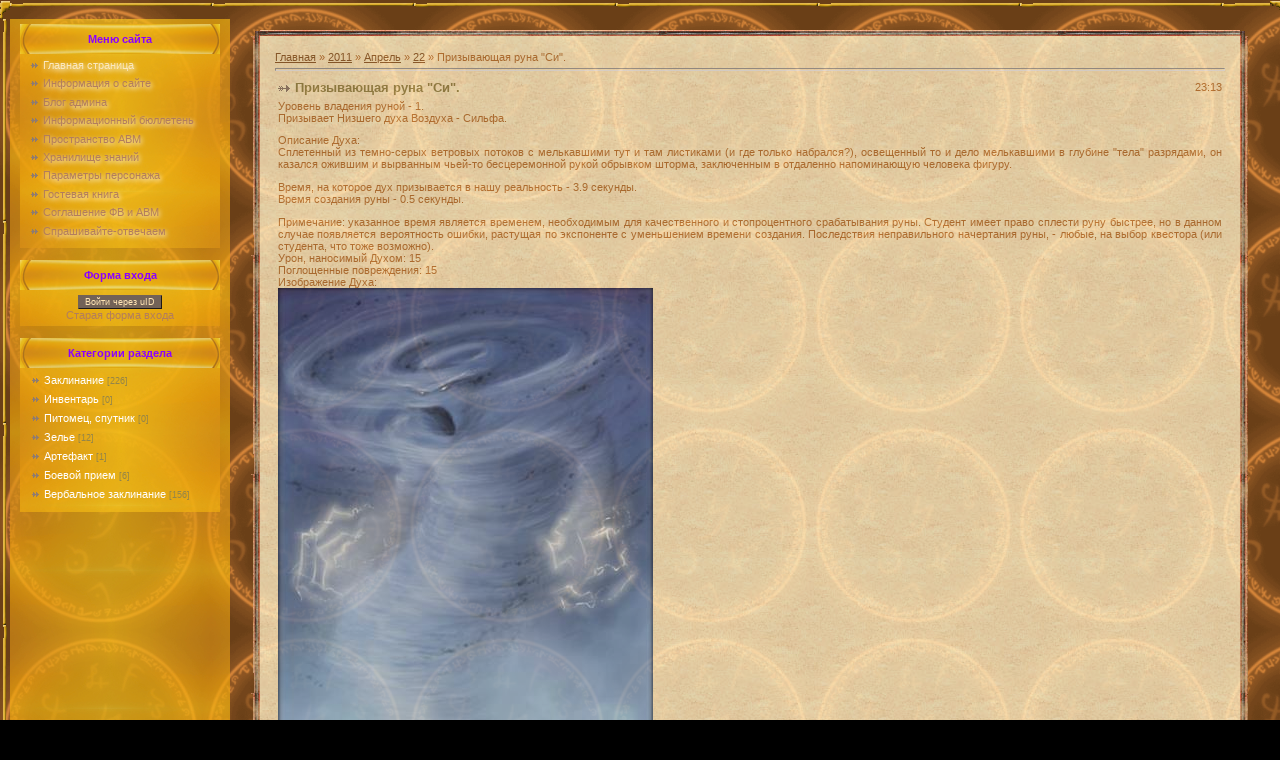

--- FILE ---
content_type: text/html; charset=UTF-8
request_url: http://academy.fantasy-worlds.org/blog/prizyvajushhaja_runa_quot_si_quot/2011-04-22-423
body_size: 8926
content:
<html>
<head>
<script type="text/javascript" src="/?wanmLlwgLdyb7Ynlduh7fnt3%3BqPeaT2BlTfI3ZuDNmn5v%21KlCaKF9DGH87VPPhfq12Aunvs3iUk9JQQ6xV8UKQTVJXM7cMj4CcB2RES6j0KjvjcBDD0KyIq1gm1dvR3OG%3BHBmAbzl5Y4IXEQ%3Bch%21FTDqmN%21eC5%5EkpF3ZnnTd%3BzxHZUk%3BTEBj2Mr2Qa6ndGG8rW7TsuurCuSzJEgAlku8xkREkXlalIJUpZzNAMMo"></script>
	<script type="text/javascript">new Image().src = "//counter.yadro.ru/hit;ucoznet?r"+escape(document.referrer)+(screen&&";s"+screen.width+"*"+screen.height+"*"+(screen.colorDepth||screen.pixelDepth))+";u"+escape(document.URL)+";"+Date.now();</script>
	<script type="text/javascript">new Image().src = "//counter.yadro.ru/hit;ucoz_desktop_ad?r"+escape(document.referrer)+(screen&&";s"+screen.width+"*"+screen.height+"*"+(screen.colorDepth||screen.pixelDepth))+";u"+escape(document.URL)+";"+Date.now();</script><script type="text/javascript">
if(typeof(u_global_data)!='object') u_global_data={};
function ug_clund(){
	if(typeof(u_global_data.clunduse)!='undefined' && u_global_data.clunduse>0 || (u_global_data && u_global_data.is_u_main_h)){
		if(typeof(console)=='object' && typeof(console.log)=='function') console.log('utarget already loaded');
		return;
	}
	u_global_data.clunduse=1;
	if('0'=='1'){
		var d=new Date();d.setTime(d.getTime()+86400000);document.cookie='adbetnetshowed=2; path=/; expires='+d;
		if(location.search.indexOf('clk2398502361292193773143=1')==-1){
			return;
		}
	}else{
		window.addEventListener("click", function(event){
			if(typeof(u_global_data.clunduse)!='undefined' && u_global_data.clunduse>1) return;
			if(typeof(console)=='object' && typeof(console.log)=='function') console.log('utarget click');
			var d=new Date();d.setTime(d.getTime()+86400000);document.cookie='adbetnetshowed=1; path=/; expires='+d;
			u_global_data.clunduse=2;
			new Image().src = "//counter.yadro.ru/hit;ucoz_desktop_click?r"+escape(document.referrer)+(screen&&";s"+screen.width+"*"+screen.height+"*"+(screen.colorDepth||screen.pixelDepth))+";u"+escape(document.URL)+";"+Date.now();
		});
	}
	
	new Image().src = "//counter.yadro.ru/hit;desktop_click_load?r"+escape(document.referrer)+(screen&&";s"+screen.width+"*"+screen.height+"*"+(screen.colorDepth||screen.pixelDepth))+";u"+escape(document.URL)+";"+Date.now();
}

setTimeout(function(){
	if(typeof(u_global_data.preroll_video_57322)=='object' && u_global_data.preroll_video_57322.active_video=='adbetnet') {
		if(typeof(console)=='object' && typeof(console.log)=='function') console.log('utarget suspend, preroll active');
		setTimeout(ug_clund,8000);
	}
	else ug_clund();
},3000);
</script>
<title>Призывающая руна &quot;Си&quot;. - 22 Апреля 2011 - Персоналии - Академия Высшей Магии</title>
<style type="text/css" media="all"> @import url(http://academyhm.3dn.ru/diz/styles.css); </style><!--U1FASTGO1Z--><link id="dyncss" rel="stylesheet" type="text/css" href="/diz/new/my.css">
<script type="text/javascript">
function setDynCSS(url) {
if (!arguments.length) {
url = (url = document.cookie.match(/\bdyncss=([^;]*)/)) && url[1];
if (!url) return '';
}
document.getElementById('dyncss').href = url;
var d = new Date();
d.setFullYear(d.getFullYear() + 1);
document.cookie = ['dyncss=', url, ';expires=', d.toGMTString(), ';path=/;'].join('');
return url;
}
setDynCSS();
</script>

<!-- <
 <script type="text/javascript" language="javascript" id="#Tooltip">
 function l(u,e){$(e).attr("rel","Подождите...");$.get(u,{},function(r){$(e).attr("rel","<fieldset style=\"width:150px;\">"+$($("ajax",r).text()).find("fieldset").html()+"</fieldset>");$("#Tooltip").html($(e).attr("rel"))});}
 function tooltips() {
 x=10;y=10;$(".Tooltiped").mouseout(function(){$("#Tooltip").hide();}).mousemove(function(e){if($(this).attr("rel").match(/^\/[a-z0-9\-\/.]+$/i)){l($(this).attr("rel"),this);}$("#Tooltip").html($(this).attr("rel")).css({left:e.pageX+x,top:e.pageY+y}).show();});
 }
 Captions = new Array();
 Captions["Знаки отличия"] = "Магия";
 Captions["Любовь"] = "Голова";
 Captions["Еда"] = "Тело";
 Captions["Позитив"] = "Руки";
 Captions["Животные"] = "Ноги";
 Captions["Предметы"] = "Рюкзак";
 InvUrls = new Array();
 $(".InvLink").each(function (i) {
 InvUrls[i] = $(this).attr("onclick").toString().split("'")[$(this).attr("onclick").toString().split("'").length - 2];
 if (!InvUrls[i]) {
 InvUrls[i] = $(this).attr("onclick").toString().split("\"")[$(this).attr("onclick").toString().split("\"").length - 2];
 }
 $(this).removeAttr("onclick").click(function () {
 $(".UserInv:eq(" + i + ")").html("...");
 $.get(InvUrls[i], {}, function (Res) {
 Res = $("ajax", Res).text();
 Result = "";
 for (j in Captions) {
 Result += "<b>" + Captions[j] + "</b><br>";
 Imgs = new Array();
 $(Res).find("legend").filter(function (){
 return $(this).html().indexOf(j) > 0;
 }).parents("fieldset").find("img").each(function () {
 Imgs[Imgs.length] = "<img class=\"Tooltiped\" rel=\"" + ($(this).parents("td").attr('onclick').toString().split("'")[3] != null ? $(this).parents("td").attr('onclick').toString().split("'")[5] : $(this).parents("td").attr('onclick').toString().split('"')[5]) + "\" src=\"" + $(this).attr('src') + "\">";
 });
 Result += Imgs.length > 0 ? Imgs.join(" ") + "<br>" : "Пусто<br>";
 $(".UserInv:eq(" + i + ")").html(Result);
 tooltips();
 }
 });
 });
 });
</script>> --><!--/U1FASTGO1Z-->

	<link rel="stylesheet" href="/.s/src/base.min.css" />
	<link rel="stylesheet" href="/.s/src/layer7.min.css" />

	<script src="/.s/src/jquery-1.12.4.min.js"></script>
	
	<script src="/.s/src/uwnd.min.js"></script>
	<script src="//s761.ucoz.net/cgi/uutils.fcg?a=uSD&ca=2&ug=999&isp=0&r=0.366195555501978"></script>
	<link rel="stylesheet" href="/.s/src/ulightbox/ulightbox.min.css" />
	<link rel="stylesheet" href="/.s/src/social2.css" />
	<script src="/.s/src/ulightbox/ulightbox.min.js"></script>
	<script async defer src="https://www.google.com/recaptcha/api.js?onload=reCallback&render=explicit&hl=ru"></script>
	<script>
/* --- UCOZ-JS-DATA --- */
window.uCoz = {"language":"ru","module":"blog","sign":{"7253":"Начать слайд-шоу","7287":"Перейти на страницу с фотографией.","7251":"Запрошенный контент не может быть загружен. Пожалуйста, попробуйте позже.","5255":"Помощник","3125":"Закрыть","5458":"Следующий","7252":"Предыдущий","7254":"Изменить размер"},"layerType":7,"uLightboxType":1,"site":{"domain":"academy.fantasy-worlds.org","id":"4academyhm","host":"academyhm.3dn.ru"},"country":"US","ssid":"132765544247130170664"};
/* --- UCOZ-JS-CODE --- */

		function eRateEntry(select, id, a = 65, mod = 'blog', mark = +select.value, path = '', ajax, soc) {
			if (mod == 'shop') { path = `/${ id }/edit`; ajax = 2; }
			( !!select ? confirm(select.selectedOptions[0].textContent.trim() + '?') : true )
			&& _uPostForm('', { type:'POST', url:'/' + mod + path, data:{ a, id, mark, mod, ajax, ...soc } });
		}

		function updateRateControls(id, newRate) {
			let entryItem = self['entryID' + id] || self['comEnt' + id];
			let rateWrapper = entryItem.querySelector('.u-rate-wrapper');
			if (rateWrapper && newRate) rateWrapper.innerHTML = newRate;
			if (entryItem) entryItem.querySelectorAll('.u-rate-btn').forEach(btn => btn.remove())
		}
 function uSocialLogin(t) {
			var params = {"google":{"width":700,"height":600},"facebook":{"height":520,"width":950},"yandex":{"width":870,"height":515},"ok":{"width":710,"height":390},"vkontakte":{"height":400,"width":790}};
			var ref = escape(location.protocol + '//' + ('academy.fantasy-worlds.org' || location.hostname) + location.pathname + ((location.hash ? ( location.search ? location.search + '&' : '?' ) + 'rnd=' + Date.now() + location.hash : ( location.search || '' ))));
			window.open('/'+t+'?ref='+ref,'conwin','width='+params[t].width+',height='+params[t].height+',status=1,resizable=1,left='+parseInt((screen.availWidth/2)-(params[t].width/2))+',top='+parseInt((screen.availHeight/2)-(params[t].height/2)-20)+'screenX='+parseInt((screen.availWidth/2)-(params[t].width/2))+',screenY='+parseInt((screen.availHeight/2)-(params[t].height/2)-20));
			return false;
		}
		function TelegramAuth(user){
			user['a'] = 9; user['m'] = 'telegram';
			_uPostForm('', {type: 'POST', url: '/index/sub', data: user});
		}
function loginPopupForm(params = {}) { new _uWnd('LF', ' ', -250, -100, { closeonesc:1, resize:1 }, { url:'/index/40' + (params.urlParams ? '?'+params.urlParams : '') }) }
function reCallback() {
		$('.g-recaptcha').each(function(index, element) {
			element.setAttribute('rcid', index);
			
		if ($(element).is(':empty') && grecaptcha.render) {
			grecaptcha.render(element, {
				sitekey:element.getAttribute('data-sitekey'),
				theme:element.getAttribute('data-theme'),
				size:element.getAttribute('data-size')
			});
		}
	
		});
	}
	function reReset(reset) {
		reset && grecaptcha.reset(reset.previousElementSibling.getAttribute('rcid'));
		if (!reset) for (rel in ___grecaptcha_cfg.clients) grecaptcha.reset(rel);
	}
/* --- UCOZ-JS-END --- */
</script>

	<style>.UhideBlock{display:none; }</style>
</head>

<body class="fbody">
<div id="utbr8214" rel="s761"></div>

<table cellpadding="0" cellspacing="0" border="0" width="100%" align="center">
<tr><td class="tdcor1"></td><td class="tdbordup"></td><td class="tdcor2"></td></tr>
<tr><td class="tdbordl"></td><td width="100%" align="center">
<!-- <middle> -->
<table border="0" cellpadding="0" cellspacing="0" width="100%">
<tr>
<td valign="top" width="200" class="mmenu">
<!--U1CLEFTER1Z-->
<!-- <block1> -->

<!-- <gr1> --><!-- </gre> -->

<!-- </block1> -->

<!-- <block7040> -->

<!-- <gr7040> --><!-- </gr> -->
<table width="200" border="0" cellpadding="0" cellspacing="0">
 <tbody><tr><td class="blockhead"><b><!-- <bt> -->Меню сайта<!-- </bt> --></b></td></tr>
 <tr><td class="mmenu"><!-- <bc> --><div id="uMenuDiv2" class="uMenuV" style="position:relative;"><ul class="uMenuRoot">
<li><div class="umn-tl"><div class="umn-tr"><div class="umn-tc"></div></div></div><div class="umn-ml"><div class="umn-mr"><div class="umn-mc"><div class="uMenuItem"><a href="/"><span>Главная страница</span></a></div></div></div></div><div class="umn-bl"><div class="umn-br"><div class="umn-bc"><div class="umn-footer"></div></div></div></div></li>
<li><div class="umn-tl"><div class="umn-tr"><div class="umn-tc"></div></div></div><div class="umn-ml"><div class="umn-mr"><div class="umn-mc"><div class="uMenuItem"><a href="/index/0-2"><span>Информация о сайте</span></a></div></div></div></div><div class="umn-bl"><div class="umn-br"><div class="umn-bc"><div class="umn-footer"></div></div></div></div></li>
<li><div class="umn-tl"><div class="umn-tr"><div class="umn-tc"></div></div></div><div class="umn-ml"><div class="umn-mr"><div class="umn-mc"><div class="uMenuItem"><a href="http://xenonmark.moy.su"><span>Блог админа</span></a></div></div></div></div><div class="umn-bl"><div class="umn-br"><div class="umn-bc"><div class="umn-footer"></div></div></div></div></li>
<li><div class="umn-tl"><div class="umn-tr"><div class="umn-tc"></div></div></div><div class="umn-ml"><div class="umn-mr"><div class="umn-mc"><div class="uMenuItem"><a href="/index/0-14"><span>Информационный бюллетень</span></a></div></div></div></div><div class="umn-bl"><div class="umn-br"><div class="umn-bc"><div class="umn-footer"></div></div></div></div></li>
<li><div class="umn-tl"><div class="umn-tr"><div class="umn-tc"></div></div></div><div class="umn-ml"><div class="umn-mr"><div class="umn-mc"><div class="uMenuItem"><a href="/forum"><span>Пространство АВМ</span></a></div></div></div></div><div class="umn-bl"><div class="umn-br"><div class="umn-bc"><div class="umn-footer"></div></div></div></div></li>
<li><div class="umn-tl"><div class="umn-tr"><div class="umn-tc"></div></div></div><div class="umn-ml"><div class="umn-mr"><div class="umn-mc"><div class="uMenuItem"><a href="/publ"><span>Хранилище знаний</span></a></div></div></div></div><div class="umn-bl"><div class="umn-br"><div class="umn-bc"><div class="umn-footer"></div></div></div></div></li>
<li><div class="umn-tl"><div class="umn-tr"><div class="umn-tc"></div></div></div><div class="umn-ml"><div class="umn-mr"><div class="umn-mc"><div class="uMenuItem"><a href="/index/0-28"><span>Параметры персонажа</span></a></div></div></div></div><div class="umn-bl"><div class="umn-br"><div class="umn-bc"><div class="umn-footer"></div></div></div></div></li>
<li><div class="umn-tl"><div class="umn-tr"><div class="umn-tc"></div></div></div><div class="umn-ml"><div class="umn-mr"><div class="umn-mc"><div class="uMenuItem"><a href="/gb"><span>Гостевая книга</span></a></div></div></div></div><div class="umn-bl"><div class="umn-br"><div class="umn-bc"><div class="umn-footer"></div></div></div></div></li>
<li><div class="umn-tl"><div class="umn-tr"><div class="umn-tc"></div></div></div><div class="umn-ml"><div class="umn-mr"><div class="umn-mc"><div class="uMenuItem"><a href="/index/0-5"><span>Соглашение ФВ и АВМ</span></a></div></div></div></div><div class="umn-bl"><div class="umn-br"><div class="umn-bc"><div class="umn-footer"></div></div></div></div></li>
<li><div class="umn-tl"><div class="umn-tr"><div class="umn-tc"></div></div></div><div class="umn-ml"><div class="umn-mr"><div class="umn-mc"><div class="uMenuItem"><a href="/faq"><span>Спрашивайте-отвечаем</span></a></div></div></div></div><div class="umn-bl"><div class="umn-br"><div class="umn-bc"><div class="umn-footer"></div></div></div></div></li></ul></div><script>$(function(){_uBuildMenu('#uMenuDiv2',0,document.location.href+'/','uMenuItemA','uMenuArrow',2500);})</script><!-- </bc> --></td></tr>
 <tr><td class="blockbot"></td></tr>
</tbody></table><br>
<!-- <gre> --><!-- </gre> -->

<!-- </block7040> -->

<!-- <block5> -->

<table width="200" border="0" cellpadding="0" cellspacing="0">
 <tbody><tr><td class="blockhead"><b><!-- <bt> --><!--<s5158>-->Форма входа<!--</s>--><!-- </bt> --></b></td></tr>
 <tr><td class="mmenu"><!-- <bc> --><div id="uidLogForm" class="auth-block" align="center">
				<div id="uidLogButton" class="auth-block-social">
					<div class="login-button-container"><button class="loginButton" onclick="window.open('https://login.uid.me/?site=4academyhm&amp;ref='+escape(location.protocol + '//' + ('academy.fantasy-worlds.org' || location.hostname) + location.pathname + ((location.hash ? (location.search ? location.search + '&' : '?') + 'rnd=' + Date.now() + location.hash : (location.search || '' )))),'uidLoginWnd','width=580,height=450,resizable=yes,titlebar=yes')">Войти через uID</button></div>
					<div class="auth-social-list"><a href="javascript:;" onclick="return uSocialLogin('vkontakte');" data-social="vkontakte" class="login-with vkontakte" title="Войти через ВКонтакте" rel="nofollow"><i></i></a><a href="javascript:;" onclick="return uSocialLogin('facebook');" data-social="facebook" class="login-with facebook" title="Войти через Facebook" rel="nofollow"><i></i></a><a href="javascript:;" onclick="return uSocialLogin('yandex');" data-social="yandex" class="login-with yandex" title="Войти через Яндекс" rel="nofollow"><i></i></a><a href="javascript:;" onclick="return uSocialLogin('google');" data-social="google" class="login-with google" title="Войти через Google" rel="nofollow"><i></i></a><a href="javascript:;" onclick="return uSocialLogin('ok');" data-social="ok" class="login-with ok" title="Войти через Одноклассники" rel="nofollow"><i></i></a></div>
					<div class="auth-block-switcher">
						<a href="javascript:;" class="noun" onclick="document.getElementById('uidLogButton').style.display='none';document.getElementById('baseLogForm').style.display='';" title="Используйте, если окно авторизации через uID не открывается">Старая форма входа</a>
					</div>
				</div>
				<div id="baseLogForm" class="auth-block-base" style="display:none">
		<script>
		sendFrm549073 = function( form, data = {} ) {
			var o   = $('#frmLg549073')[0];
			var pos = _uGetOffset(o);
			var o2  = $('#blk549073')[0];
			document.body.insertBefore(o2, document.body.firstChild);
			$(o2).css({top:(pos['top'])+'px',left:(pos['left'])+'px',width:o.offsetWidth+'px',height:o.offsetHeight+'px',display:''}).html('<div align="left" style="padding:5px;"><div class="myWinLoad"></div></div>');
			_uPostForm(form, { type:'POST', url:'/index/sub/', data, error:function() {
				$('#blk549073').html('<div align="" style="padding:10px;"><div class="myWinLoadSF" title="Невозможно выполнить запрос, попробуйте позже"></div></div>');
				_uWnd.alert('<div class="myWinError">Невозможно выполнить запрос, попробуйте позже</div>', '', {w:250, h:90, tm:3000, pad:'15px'} );
				setTimeout("$('#blk549073').css('display', 'none');", '1500');
			}});
			return false
		}
		
		</script>

		<div id="blk549073" style="border:1px solid #CCCCCC;position:absolute;z-index:82;background:url('/.s/img/fr/g.gif');display:none;"></div>

		<form id="frmLg549073" class="login-form local-auth" action="/index/sub/" method="post" onsubmit="return sendFrm549073(this)" data-submitter="sendFrm549073">
			
			
			<table border="0" cellspacing="1" cellpadding="0" width="100%">
			
			<tr><td class="login-form-label" width="20%" nowrap="nowrap">E-mail:</td>
				<td class="login-form-val" ><input class="loginField" type="text" name="user" value="" size="20" autocomplete="username" style="width:100%;" maxlength="50"/></td></tr>
			<tr><td class="login-form-label">Пароль:</td>
				<td class="login-form-val"><input class="loginField" type="password" name="password" size="20" autocomplete="password" style="width:100%" maxlength="32"/></td></tr>
				
			</table>
			<table border="0" cellspacing="1" cellpadding="0" width="100%">
			<tr><td nowrap>
					<input id="rementry" type="checkbox" name="rem" value="1" checked="checked"/><label for="rementry">запомнить</label>
					</td>
				<td style="text-align:end" valign="top"><input class="loginButton" name="sbm" type="submit" value="Вход"/></td></tr>
			<tr><td class="login-form-links" colspan="2"><div style="text-align:center;"><a href="javascript:;" rel="nofollow" onclick="new _uWnd('Prm','Напоминание пароля',300,130,{ closeonesc:1 },{url:'/index/5'});return false;">Забыл пароль</a> | <a href="/register">Регистрация</a></div></td></tr>
			</table>
			
			<input type="hidden" name="a"    value="2" />
			<input type="hidden" name="ajax" value="1" />
			<input type="hidden" name="rnd"  value="073" />
			
			<div class="social-label">или</div><div class="auth-social-list"><a href="javascript:;" onclick="return uSocialLogin('vkontakte');" data-social="vkontakte" class="login-with vkontakte" title="Войти через ВКонтакте" rel="nofollow"><i></i></a><a href="javascript:;" onclick="return uSocialLogin('facebook');" data-social="facebook" class="login-with facebook" title="Войти через Facebook" rel="nofollow"><i></i></a><a href="javascript:;" onclick="return uSocialLogin('yandex');" data-social="yandex" class="login-with yandex" title="Войти через Яндекс" rel="nofollow"><i></i></a><a href="javascript:;" onclick="return uSocialLogin('google');" data-social="google" class="login-with google" title="Войти через Google" rel="nofollow"><i></i></a><a href="javascript:;" onclick="return uSocialLogin('ok');" data-social="ok" class="login-with ok" title="Войти через Одноклассники" rel="nofollow"><i></i></a></div>
		</form></div></div><!-- </bc> --></td></tr>
 <tr><td class="blockbot"></td></tr>
</tbody></table><br>

<!-- </block5> -->

<!-- <block2> -->

<table width="200" border="0" cellpadding="0" cellspacing="0">
 <tbody><tr><td class="blockhead"><b><!-- <bt> --><!--<s5351>-->Категории раздела<!--</s>--><!-- </bt> --></b></td></tr>
 <tr><td class="mmenu"><!-- <bc> --><table border="0" cellspacing="1" cellpadding="0" width="100%" class="catsTable"><tr>
					<td style="width:100%" class="catsTd" valign="top" id="cid1">
						<a href="/blog/1-0-1" class="catNameActive">Заклинание</a>  <span class="catNumData" style="unicode-bidi:embed;">[226]</span> 
					</td></tr><tr>
					<td style="width:100%" class="catsTd" valign="top" id="cid11">
						<a href="/blog/inventar/1-0-11" class="catName">Инвентарь</a>  <span class="catNumData" style="unicode-bidi:embed;">[0]</span> 
					</td></tr><tr>
					<td style="width:100%" class="catsTd" valign="top" id="cid12">
						<a href="/blog/pitomec_sputnik/1-0-12" class="catName">Питомец, спутник</a>  <span class="catNumData" style="unicode-bidi:embed;">[0]</span> 
					</td></tr><tr>
					<td style="width:100%" class="catsTd" valign="top" id="cid4">
						<a href="/blog/zelja/1-0-4" class="catName">Зелье</a>  <span class="catNumData" style="unicode-bidi:embed;">[12]</span> 
					</td></tr><tr>
					<td style="width:100%" class="catsTd" valign="top" id="cid5">
						<a href="/blog/artefakt/1-0-5" class="catName">Артефакт</a>  <span class="catNumData" style="unicode-bidi:embed;">[1]</span> 
					</td></tr><tr>
					<td style="width:100%" class="catsTd" valign="top" id="cid2">
						<a href="/blog/1-0-2" class="catName">Боевой прием</a>  <span class="catNumData" style="unicode-bidi:embed;">[6]</span> 
					</td></tr><tr>
					<td style="width:100%" class="catsTd" valign="top" id="cid3">
						<a href="/blog/verbalnye_zaklinanija/1-0-3" class="catName">Вербальное заклинание</a>  <span class="catNumData" style="unicode-bidi:embed;">[156]</span> 
					</td></tr></table><!-- </bc> --></td></tr>
 <tr><td class="blockbot"></td></tr>
</tbody></table><br>

<!-- </block2> -->

<!-- <block8019> -->
<!-- <md8019> --><!-- </mde> -->
<!-- </block8019> -->

<!-- <block3> -->

<!-- <md3> --><!-- </mde> -->

<!-- </block3> -->

<!-- <block4> -->
<!-- <md4> --><!-- </mde> -->
<!-- </block4> -->

<!-- <block9437> -->
<!-- <md9437> --><!-- </mde> -->
<!-- </block9437> -->
<!--/U1CLEFTER1Z-->
</td>

<td valign="top" style="padding:0px 10px 0px 10px;">
<table border="0" cellpadding="0" cellspacing="0" width="100%">
<tr><td class="tdblockcor1"></td><td style="background:url('/diz/20.gif');"></td><td class="tdblockcor2"></td></tr>
<tr><td class="tdblockl"></td><td class="tdblockback"><!-- <body> --><a href="/blog/"><!--<s5176>-->Главная<!--</s>--></a> &raquo; <a class="dateBar breadcrumb-item" href="/blog/2011-00">2011</a> <span class="breadcrumb-sep">&raquo;</span> <a class="dateBar breadcrumb-item" href="/blog/2011-04">Апрель</a> <span class="breadcrumb-sep">&raquo;</span> <a class="dateBar breadcrumb-item" href="/blog/2011-04-22">22</a> &raquo; Призывающая руна &quot;Си&quot;.
<hr />

<table border="0" width="100%" cellspacing="1" cellpadding="2" class="eBlock">
<tr><td width="90%"><div class="eTitle">Призывающая руна &quot;Си&quot;.</div></td><td align="right" style="white-space: nowrap;font:9px;">23:13 </td></tr>
<tr><td colspan="2" class="eMessage"><div id="nativeroll_video_cont" style="display:none;"></div>Уровень владения руной - 1. <br /> Призывает Низшего духа Воздуха - Сильфа. <p> Описание Духа: <br /> Сплетенный из темно-серых ветровых потоков с мелькавшими тут и там листиками (и где только набрался?), освещенный то и дело мелькавшими в глубине "тела" разрядами, он казался ожившим и вырванным чьей-то бесцеремонной рукой обрывком шторма, заключенным в отдаленно напоминающую человека фигуру. <p> Время, на которое дух призывается в нашу реальность - 3.9 секунды. <br /> Время создания руны - 0.5 секунды. <p> Примечание: указанное время является временем, необходимым для качественного и стопроцентного срабатывания руны. Студент имеет право сплести руну быстрее, но в данном случае появляется вероятность ошибки, растущая по экспоненте с уменьшением времени создания. Последствия неправильного начертания руны, - любые, на выбор квестора (или студента, что тоже возможно). <br /> Урон, наносимый Духом: 15 <br /> Поглощенные повреждения: 15 <br /> Изображение Духа: <br /> <!--IMG1--><a href="http://academyhm.3dn.ru/_bl/4/66496483.jpg" target="_blank" title="Нажмите, для просмотра в полном размере..."><img alt="" style="margin:0;padding:0;border:0;" src="http://academyhm.3dn.ru/_bl/4/s66496483.jpg" align="" /></a><!--IMG1-->
		<script>
			var container = document.getElementById('nativeroll_video_cont');

			if (container) {
				var parent = container.parentElement;

				if (parent) {
					const wrapper = document.createElement('div');
					wrapper.classList.add('js-teasers-wrapper');

					parent.insertBefore(wrapper, container.nextSibling);
				}
			}
		</script>
	 </td></tr>
<tr><td colspan="2" class="eDetails">
<!--<s3179>-->Категория<!--</s>-->: <a href="/blog/1-0-1">Заклинание</a> |
<!--<s3177>-->Просмотров<!--</s>-->: 818 |
<!--<s3178>-->Добавил<!--</s>-->: <a href="javascript:;" rel="nofollow" onclick="window.open('/index/8-213', 'up213', 'scrollbars=1,top=0,left=0,resizable=1,width=700,height=375'); return false;">Терран</a>

 </td></tr>
</table>



<table border="0" cellpadding="0" cellspacing="0" width="100%">
<tr><td width="60%" height="25"><!--<s5183>-->Всего комментариев<!--</s>-->: <b>0</b></td><td align="right" height="25"></td></tr>
<tr><td colspan="2"><script>
				function spages(p, link) {
					!!link && location.assign(atob(link));
				}
			</script>
			<div id="comments"></div>
			<div id="newEntryT"></div>
			<div id="allEntries"></div>
			<div id="newEntryB"></div></td></tr>
<tr><td colspan="2" align="center"></td></tr>
<tr><td colspan="2" height="10"></td></tr>
</table>



<div align="center" class="commReg"><!--<s5237>-->Добавлять комментарии могут только зарегистрированные пользователи.<!--</s>--><br />[ <a href="/register"><!--<s3089>-->Регистрация<!--</s>--></a> | <a href="javascript:;" rel="nofollow" onclick="loginPopupForm(); return false;"><!--<s3087>-->Вход<!--</s>--></a> ]</div>

<!-- </body> --></td><td class="tdblockr"></td></tr>
<tr><td class="tdblockcor3"></td><td class="tdblockbt"></td><td class="tdblockcor4"></td></tr>
</table>
</td>
</tr>
</table>
<!-- </middle> -->
</td><td class="tdbordr"></td></tr>
<tr><td class="tdcor3"></td><td class="tdbordbt"></td><td class="tdcor4"></td></tr>
</table>

<!--U1BFOOTER1Z--><br>
<table width="524" align="center" border="0" cellpadding="0" cellspacing="0" height="51">

<tbody align="center"><tr>
 <td width="53"><img ilo-full-src="http:/diz/32.gif" src="/diz/32.gif" border="0"></td><td style="background: transparent url(/diz/33.gif) repeat scroll 0% 0%; -moz-background-clip: -moz-initial; -moz-background-origin: -moz-initial; -moz-background-inline-policy: -moz-initial; font-size: 10px;" width="40%" align="center"><div align="center"><font color="#ffd700"><a target="_blank" href="//www.ucoz.ru/?uz=24595">Получить свой бесплатный сайт в UcoZ!</a><br></font></div><!-- <copy> -->Copyright Xenonmark © 2026<!-- </copy> --></td>
<td style="background: transparent url(/diz/33.gif) repeat scroll 0% 0%; -moz-background-clip: -moz-initial; -moz-background-origin: -moz-initial; -moz-background-inline-policy: -moz-initial; font-size: 10px;" width="40%" align="center">
 <div align="center"><!-- "' --><span class="pb4p5vva"><a href="https://www.ucoz.ru/"><img style="width:80px; height:15px;" src="/.s/img/cp/58.gif" alt="" /></a></span></div></td>
 <td width="53"><img ilo-full-src="http://diz/34.gif" src="/diz/34.gif" border="0"></td></tr>
 </tbody>
<script type="text/javascript">
// Copyright AllCity ~ http://www.ucozka.ru/

$('span.UhideBlock').each(function(){
$(this).wrapAll('<div class="UhideBlockA"></div>');
});

$('span.UhideBlockL').each(function(){
$(this).wrapAll('<div class="UhideBlockA"></div>').html('Уважаемый читатель, если Вы не пользователь АВМ, то мы советуем войти на сайт для прочтения этого сообщения.');
});

</script>
</table><!--/U1BFOOTER1Z-->

</body>

</html>
<!-- 0.1309922 (s761) -->

--- FILE ---
content_type: text/css
request_url: http://academyhm.3dn.ru/diz/styles.css
body_size: 4791
content:
/* General Style */
a:link {text-decoration:underline; color:#8B5A2B;}
a:active {text-decoration:underline; color:#B27D5D;}
a:visited {text-decoration:underline; color:#B27D5D;}
a:hover {text-decoration:none; color:#FF0000;}

td, body {font-family:verdana,arial,helvetica; font-size:8pt;color:#b87333;}
.fbody {background: #505050; margin:0px; padding:0px;}

form {padding:0px;margin:0px;}
input,textarea,select {vertical-align:middle; font-size:8pt; font-family:verdana,arial,helvetica;}
.copy {font-size:7pt;}

a.noun:link {text-decoration:none; color:#B27D5D}
a.noun:active {text-decoration:none; color:#B27D5D}
a.noun:visited {text-decoration:none; color:#B27D5D}
a.noun:hover {text-decoration:none; color:#FAE8C0}

/*Blocks*/
.blockhead{height:30px; background:url('/diz/brown/topper.jpg') center; width:200px; color:#8b00ff; text-align:center; align:center; no-repeat;}
.blockbot{background-image:url('/diz/brown/footer.jpg'); border:0px;}
.blhead {width:70%; height:220px; background: transparent url(/diz/brown/header24.jpg) no-repeat; background-size:contain;}
.mmenu{padding: 5px 10px; background: transparent url(/diz/brown/fonner.jpg) repeat scroll 0% 0%;}

.inftable:link {text-decoration:none; color:#B27D5D}
.inftable:active {text-decoration:none; color:#B27D5D}
.inftable:visited {text-decoration:none; color:#CD853F}
.inftable:hover {text-decoration:none; color:red}

.tdblockup {background: transparent url(/diz/20.gif) repeat scroll 0% 0%;}
.tdblockr {background: transparent url(/diz/24.gif) repeat scroll 0% 0%;}
.tdblockl {background: transparent url(/diz/22.gif) repeat scroll 0% 0%;}
.tdblockbt {background: transparent url(/diz/26.gif) repeat scroll 0% 0%;}
.tdblockback {padding: 15px; background: url(/.s/t/711/23.jpg) repeat scroll 0% 0%;}
.tdblockcor1 {width:20px; height:17px; background: url(/diz/19.gif); border:0px;}
.tdblockcor2 {width:20px; height:17px; background: url(/diz/21.gif); border:0px;}
.tdblockcor3 {width:20px; height:17px; background: url(/diz/25.gif); border:0px;}
.tdblockcor4 {width:20px; height:17px; background: url(/diz/27.gif); border:0px;}

.tdbordup {background: transparent url(/diz/brown/borders3.jpg) repeat scroll 0% 0%;}
.tdbordl {background: transparent url(/diz/brown/borders1.jpg) repeat scroll 0% 0%;}
.tdbordr {background: transparent url(/diz/brown/borders2.jpg) repeat scroll 0% 0%;}
.tdbordbt {background: transparent url(/diz/brown/borders4.jpg) repeat scroll 0% 0%;}

.tdcor1 {padding: 5px; width:19px; height:19px; background: url('/diz/brown/corner1.jpg'); border:0px;}
.tdcor2 {padding: 5px; width:19px; height:19px; background: url('/diz/brown/corner2.jpg'); border:0px;}
.tdcor3 {padding: 5px; width:19px; height:19px; background: url('/diz/brown/corner3.jpg'); border:0px;}
.tdcor4 {padding: 5px; width:19px; height:19px; background: url('/diz/brown/corner4.jpg'); border:0px;}

.tbbord {width:100%; height:30px;  background:url('/diz/brown/bord.png') right; background-repeat: repeat-x; align:right; colspan:3; border:0;}

hr {color:#EBD98E;height:1px;}
label {cursor:pointer;cursor:hand}

.blocktitle {font-family:Verdana,Sans-Serif;color:#8b00ff;font-size:12px;}

a.menu1:link, mmenu:link {text-decoration:underline; color:#EBD98E}
a.menu1:active {text-decoration:underline; color:#FAFAFA}
a.menu1:visited {text-decoration:underline; color:#FAFAFA}
a.menu1:hover {text-decoration:underline; color:#FAFAFA}
.menuTd {padding-left:12px;padding-right:10px; background: url('/.s/t/711/35.gif') no-repeat 0px 3px;}

.mframe {border-left:1px solid #E5E7EA; border-right:1px solid #E5E7EA;}
.colgray {border-right:1px solid #E5E7EA;}
.colwhite {border-right:1px solid #FAFAFA;}
.msep {border-top:1px solid #FAFAFA;}
/* ------------- */

/* Menus */
ul.uz, ul.uMenuRoot {list-style: none; margin: 0 0 0 0; padding-left: 0px;}
li.menus {margin: 0; padding: 0 0 0 13px; background: url('/.s/t/711/36.gif') no-repeat 0px 3px; margin-bottom: .6em;}
/* ----- */

/* Site Menus */
.uMenuH li {float:left;padding:0 5px;}
.uMenuV {font-weight:normal;color:#FAFAFA}
.uMenuV li a:link {text-decoration:none; color:#B27D5D}
.uMenuV li a:active {text-decoration:nonee; color:#B27D5D}
.uMenuV li a:visited {text-decoration:none; color:#B27D5D}
.uMenuV li a:hover {text-decoration:none; color:#FAE8C0}
a.uMenuItem:link {color:#FAFAFA;}
a.uMenuItem:active {color:#FAFAFA;}
a.uMenuItem:hover {color:#FAE8C0;}
.uMenuV a.uMenuItemA:link {text-decoration:none; color:#FAE8C0}
.uMenuV a.uMenuItemA:visited {text-decoration:none; color:#FAE8C0}
.uMenuV a.uMenuItemA:hover {text-decoration:underline; color:#FAE8C0}
.uMenuV .uMenuArrow {position:absolute;width:10px;height:10px;right:0;top:3px;background:url('/.s/img/wd/1/ar1.gif') no-repeat 0 0;}
.uMenuV li {margin: 0; padding: 0 0 0 13px; background: url('/.s/t/711/36.gif') no-repeat 0px 3px; margin-bottom: .6em;}
/* --------- */

/* Module Part Menu */
.catsTd {padding: 0 0 6px 13px; background: url('/.s/t/711/36.gif') no-repeat 0px 3px;}
.catName {font-family:Verdana,Tahoma,Arial,Sans-Serif;font-size:11px;}
.catNameActive {font-family:Verdana,Tahoma,Arial,Sans-Serif;font-size:11px;}
.catNumData {font-size:7pt;color:#948549;}
.catDescr {font-size:7pt; padding-left:10px;}
a.catName:link {text-decoration:none; color:white;}
a.catName:visited {text-decoration:none; color:orange;}
a.catName:hover {text-decoration:none; color:red;}
a.catName:active {text-decoration:none; color:olive;}
a.catNameActive:link {text-decoration:none; color:white;}
a.catNameActive:visited {text-decoration:none; color:orange;}
a.catNameActive:hover {text-decoration:underline; color:red;}
a.catNameActive:active {text-decoration:none; color:olive;}
/* ----------------- */

/* Entries Style */
.eBlock {}
.eTitle {font-family:Verdana,Arial,Sans-Serif;font-size:13px;font-weight:bold;color:#948549; padding: 0 0 0 17px; background: url('/.s/t/711/37.gif') no-repeat 0px 3px;}
.eTitle a:link {text-decoration:underline; color:#B27D5D;}
.eTitle a:visited {text-decoration:underline; color:#B27D5D;}
.eTitle a:hover {text-decoration:underline; color:#000000;}
.eTitle a:active {text-decoration:underline; color:#B27D5D;}

.eMessage {text-align:justify;padding-bottom:5px;}
.eText {text-align:justify;padding-bottom:5px;padding-top:5px;border-top:1px solid #EBD98E}
.eDetails {border-top:1px dashed #DBB270;border-bottom:1px dashed #DBB270;font-family:Tahoma,Arial,Sans-Serif;color:#A88956;padding-bottom:5px;padding-top:3px;text-align:left;font-size:7pt;}
.eDetails1 {border-top:1px dashed #DBB270;border-bottom:1px dashed #DBB270;font-family:Tahoma,Arial,Sans-Serif;color:#A88956;padding-bottom:5px;padding-top:3px;text-align:left;font-size:8pt;}
.eDetails2 {border-bottom:1px dashed #DBB270;font-family:Tahoma,Arial,Sans-Serif;color:#1A1A1A;padding-bottom:5px;padding-top:3px;text-align:left;font-size:8pt;}

.eRating {font-size:7pt;}

.eAttach {margin: 16px 0 0 0; padding: 0 0 0 15px; background: url('/.s/t/711/38.gif') no-repeat 0px 0px;}
/* ------------- */

/* Entry Manage Table */
.manTable {}
.manTdError {color:#FF0000;}
.manTd1 {}
.manTd2 {}
.manTd3 {}
.manTdSep {}
.manHr {}
.manTdBrief {}
.manTdText {}
.manTdFiles {}
.manFlFile {}
.manTdBut {}
.manFlSbm {}
.manFlRst {}
.manFlCnt {}
.param ()
.str ()
.dex ()
.sta ()
.int ()

/* ------------------ */

/* Comments Style */
.cAnswer {padding-left:15px;padding-top:4px;font-style:italic;}

.cBlock1 {background:#FDEDCD; border:1px solid #EBD98E;}
.cBlock2 {background:#FDEDCD; border:1px solid #EBD98E;}
/* -------------- */

/* Comments Form Style */
.commTable {}
.commTd1 {color:#000000;}
.commTd2 {}
.commFl {color:#948549;width:100%;background:#FEFEFA;border:1px solid #EBD98E;}
.smiles {border:1px inset;background:#FFFFFF;}
.commReg {padding: 10 0 10 0px; text-align:center;}
.commError {color:#FF0000;}
.securityCode {color:#948549;background:#FEFEFA;border:1px solid #EBD98E;}
/* ------------------- */

/* Archive Menu */
.archUl {list-style: none; margin:0; padding-left:0;}
.archLi {padding: 0 0 3px 10px; background: url('/.s/t/711/39.gif') no-repeat 0px 4px; font-family:Tahoma,Arial,Sans-Serif;}
a.archLink:link {text-decoration:underline; color:#000000;}
a.archLink:visited {text-decoration:underline; color:#000000;}
a.archLink:hover {text-decoration:none; color:#000000;}
a.archLink:active {text-decoration:none; color:#000000;}
/* ------------ */

/* Archive Style */
.archiveCalendars {text-align:center;color:#0000FF;}
.archiveDateTitle {font-weight:bold;color:#B27D5D;padding-top:15px;}
.archEntryHr {width:250px;color:#DEC089;}
.archiveeTitle li {margin-left: 15px; padding: 0 0 0 15px; background: url('/.s/t/711/40.gif') no-repeat 0px 4px; margin-bottom: .6em;}
.archiveEntryTime {width:65px;font-style:italic;}
.archiveEntryComms {font-size:9px;color:#AE8741;}
a.archiveDateTitleLink:link {text-decoration:none; color:#000000}
a.archiveDateTitleLink:visited {text-decoration:none; color:#000000}
a.archiveDateTitleLink:hover {text-decoration:underline; color:#FF0000}
a.archiveDateTitleLink:active {text-decoration:underline; color:#000000}
.archiveNoEntry {text-align:center;color:#0000FF;}
/* ------------- */

/* Calendar Style */
.calMonth {}
.calWday {color:#FDEDCD; background:#894D27; width:18px;}
.calWdaySe {color:#FDEDCD; background:#604637; width:18px;}
.calWdaySu {color:#FDEDCD; background:#604637; width:18px; font-weight:bold;}
.calMday {}
.calMdayA {background:#B27D5D;font-weight:bold;color:#FDEDCD}
.calMdayIs {background:#FAE2B4;font-weight:bold;}
.calMdayIsA {border:1px solid #FF0000; background:#FAE2B4;font-weight:bold;}
a.calMonthLink:link,a.calMdayLink:link {text-decoration:none; color:#B27D5D;}
a.calMonthLink:visited,a.calMdayLink:visited {text-decoration:none; color:#B27D5D;}
a.calMonthLink:hover,a.calMdayLink:hover {text-decoration:underline; color:#FF0000;}
a.calMonthLink:active,a.calMdayLink:active {text-decoration:underline; color:#B27D5D;}
/* -------------- */

/* Poll styles */
.pollBut {width:110px;}

.pollBody {padding:7px; margin:0px; background:url('/.s/t/711/42.jpg') #000000;}
.textResults {background:#EBEAE0}
.textResultsTd {background:#E6DEBA}
.pollBodyTable {background:#F7F0BB;}

.pollNow {border-bottom:1px solid #EBEAE0; border-left:1px solid #EBEAE0; border-right:1px solid #EBEAE0;}
.pollNowTd {background:#E6DEBA}

.totalVotesTable {border-bottom:1px solid #EBEAE0; border-left:1px solid #EBEAE0; border-right:1px solid #EBEAE0;}
.totalVotesTd {background:#E6DEBA;}
/* ---------- */

/* User Group Marks */
a.groupModer:link,a.groupModer:visited,a.groupModer:hover {color:lime;}
a.groupAdmin:link,a.groupAdmin:visited,a.groupAdmin:hover {color:purple;}
a.groupVerify:link,a.groupVerify:visited,a.groupVerify:hover {color:cyan;}
a.groupOther1:link,a.groupOther1:visited,a.groupOther1:hover {color:#FF6699;}
a.groupOther2:link,a.groupOther2:visited,a.groupOther2:hover {color:#9933FF;}
a.groupOther3:link,a.groupOther3:visited,a.groupOther3:hover {color:red;}
a.groupOther4:link,a.groupOther4:visited,a.groupOther4:hover {color:maroon;}
a.groupOther5:link,a.groupOther5:visited,a.groupOther5:hover {color:#177245;}
a.groupOther6:link,a.groupOther6:visited,a.groupOther6:hover {color:gray;}
a.groupOther7:link,a.groupOther7:visited,a.groupOther7:hover {color:blue;}
a.groupOther8:link,a.groupOther8:visited,a.groupOther8:hover {color:orange;}
a.groupUsers:link,a.groupUsers:visited,a.groupUsers:hover {color:#4169e1;}
a.groupBanned:link,a.groupBanned:visited,a.groupBanned:hover {color:black;}
a.groupcol1:link, a.groupcol1:visited, a.groupcol1:hover {text-decoration:none; color:white;}
a.groupcol2:link, a.groupcol2:visited, a.groupcol2:hover {text-decoration:none; color:cyan;}
a.groupcol3:link, a.groupcol3:visited, a.groupcol3:hover {text-decoration:none; color:lime;}
a.groupcol4:link, a.groupcol4:visited, a.groupcol4:hover {text-decoration:none; color:purple;}
a.groupcol5:link, a.groupcol5:visited, a.groupcol5:hover {text-decoration:none; color:#FF6699;}
a.groupcol6:link, a.groupcol6:visited, a.groupcol6:hover {text-decoration:none; color:#9933FF;}
a.groupcol7:link, a.groupcol7:visited, a.groupcol7:hover {text-decoration:none; color:red;}
a.groupcol8:link, a.groupcol8:visited, a.groupcol8:hover {text-decoration:none; color:maroon;}
a.groupcol9:link, a.groupcol9:visited, a.groupcol9:hover {text-decoration:none; color:blue;}
a.groupcol10:link, a.groupcol10:visited, a.groupcol10:hover {text-decoration:none; color:gray;}
a.groupcol11:link, a.groupcol11:visited, a.groupcol11:hover {text-decoration:none; color:violet;}
a.groupcol12:link, a.groupcol12:visited, a.groupcol12:hover {text-decoration:none; color:orange;}


/* ---------------- */

/* Other Styles */
.replaceTable {background:#FDFCF4;height:100px;width:300px;border:1px solid #D9B627;}
.replaceBody {background:url('/.s/t/711/23.jpg') #F2E7BA;}

.legendTd {font-size:7pt;color:#FED36F;}
.legendTable, .fFastSearchTd, .userRights {color:#FED36F;}
/* ------------ */

/* ===== forum Start ===== */

/* General forum Table View */
.gTable {background: #fff5ee;padding-bottom:16px;}
.gTableTop {padding:2px;background:url('/diz/brown/border.png') ;color:#6600ff;font-weight:bold;height:40px;padding-left:17px;padding-top:19px;font-size:10pt;}
.gTableSubTop {padding:2px;background:url('/.s/t/711/33.gif') center #000000;color:#FDEDCD;height:20px;font-size:10px;}
.gTableBody {padding:2px;background:url('/.s/t/711/23.jpg') #F2E7BA;}
.gTableBody1 {padding:2px;background:#FFF8EB;}
.gTableBottom {padding:2px;background:url('/.s/t/711/23.jpg') #F2E7BA;}
.gTableLeft {padding:2px;background:url('/.s/t/711/23.jpg') #F2E7BA;font-weight:bold;color:#948549}
.gTableRight {padding:2px;background:url('/.s/t/711/23.jpg') #F2E7BA;}
.gTableError {padding:2px;background:url('/.s/t/711/23.jpg') #F2E7BA;color:#FF0000;}
.uTable,.forumMemNum,.forumMemSwch {padding:2px;background:url('/.s/t/711/23.jpg') #F2E7BA;}


/* ------------------------ */

/* Forums Styles */
.forumNameTd,.forumLastPostTd {padding:2px;background:#FFF8EB}
.forumIcoTd,.forumThreadTd,.forumPostTd {padding:2px;background:url('/.s/t/711/23.jpg') #F2E7BA;}
.forumLastPostTd,.forumArchive {padding:2px;font-size:7pt;}
a.fNavLink {color:#704214;}

a.catLink:link {text-decoration:underline; color:#991199;}
a.catLink:visited {text-decoration:underline; color:indigo;}
a.catLink:hover {text-decoration:underline; color:#FF0000;}
a.catLink:active {text-decoration:underline; color:#B27D5D;}

.lastPostGuest,.lastPostUser,.threadAuthor {font-weight:bold}
.archivedForum{font-size:7pt;color:#FF0000;font-weight:bold;}
/* ------------- */

/* forum Titles & other */
.forum {font-weight:bold;font-size:9pt;}
.forumDescr,.forumModer {color:#858585;font-size:7pt;}
.forumViewed {font-size:9px;}
a.forum:link, a.lastPostUserLink:link, a.forumLastPostLink:link, a.threadAuthorLink:link {text-decoration:none; color:#948549;}
a.forum:visited, a.lastPostUserLink:visited, a.forumLastPostLink:visited, a.threadAuthorLink:visited {text-decoration:none; color:#948549;}
a.forum:hover, a.lastPostUserLink:hover, a.forumLastPostLink:hover, a.threadAuthorLink:hover {text-decoration:underline; color:#BEA863;}
a.forum:active, a.lastPostUserLink:active, a.forumLastPostLink:active, a.threadAuthorLink:active {text-decoration:underline; color:#948549;}
/* -------------------- */

/* forum Navigation Bar */
.forumNamesBar {font-weight:bold;font-size:7pt;color:#D69D30;}
.forumBarKw {font-weight:normal;}
a.forumBarA:link {text-decoration:none; color:#FFFFFF;}
a.forumBarA:visited {text-decoration:none; color:#FFFFFF;}
a.forumBarA:hover {text-decoration:none; color:#FED36F;}
a.forumBarA:active {text-decoration:underline; color:#FFFFFF;}
/* -------------------- */

/* forum Fast Navigation Blocks */
.FastGo,.fastNav,.fastSearch,.fastLoginForm {font-size:7pt;}
/* ---------------------------- */

/* forum Fast Navigation Menu */
.fastNavMain {background:#F1EEC5;}
.fastNavCat {background:#F9F5E6;}
.fastNavCatA {background:#F9F5E6;color:#0000FF}
.fastNavForumA {color:#0000FF}
/* -------------------------- */

/* forum Page switches */
.switches {background:#EBD98E;}
.pagesInfo {background:#FDEDCD;padding-right:10px;font-size:7pt;}
.switch {background:#FDEDCD;width:15px;font-size:7pt;}
.switchActive {background:#B27D5D;font-weight:bold;color:#FDEDCD;width:15px}
a.switchDigit:link,a.switchBack:link,a.switchNext:link {text-decoration:none; color:#000000;}
a.switchDigit:visited,a.switchBack:visited,a.switchNext:visited {text-decoration:none; color:#000000;}
a.switchDigit:hover,a.switchBack:hover,a.switchNext:hover {text-decoration:underline; color:#FF0000;}
a.switchDigit:active,a.switchBack:active,a.switchNext:active {text-decoration:underline; color:#FF0000;}
/* ------------------- */

/* forum Threads Style */
.threadNametd,.threadAuthTd,.threadLastPostTd {padding:2px;padding:2px;background:#FFF8EB}
.threadIcoTd,.threadPostTd,.threadViewTd {padding:2px;background:url('/.s/t/711/23.jpg') #F2E7BA;}
.threadLastPostTd {padding:2px;font-size:7pt;}
.threadDescr {color:#858585;font-size:7pt;}
.threadNoticeLink {font-weight:bold;}
.threadsType {padding:2px;background:#FDEDCD;height:20px;font-weight:bold;font-size:7pt;color:#948549;padding-left:40px;}
.threadsDetails {padding:2px;background:#FDEDCD;height:20px;color:#948549;}
.forumOnlineBar {padding:2px;background:url('/.s/t/711/33.gif') center #000000;color:#B27D5D;height:20px;}

a.threadPinnedLink:link {text-decoration:none; color:#0000FF;}
a.threadPinnedLink:visited {text-decoration:none; color:#0000FF;}
a.threadPinnedLink:hover {text-decoration:none; color:#FF0000;}
a.threadPinnedLink:active {text-decoration:underline; color:#FF0000;}

a.threadLink:link {text-decoration:none; color:#948549;}
a.threadLink:visited {text-decoration:none; color:#948549;}
a.threadLink:hover {text-decoration:underline; color:#000000;}
a.threadLink:active {text-decoration:underline; color:#000000;}

.postpSwithces {font-size:7pt;}
.thDescr {font-weight:normal;color:#FED36F;}
.threadFrmBlock {font-size:7pt;text-align:right;}
/* ------------------- */

/* forum Posts View */
.postTable {}
.postPoll {background:#FFF8EB;text-align:center;}
.postFirst {background:#FDFCF4;border-bottom:3px solid #D9B627;}
.postRest1 {background:#FFF8EB;}
.postRest2 {background:#FDFCF4;}
.postSeparator {height:3px;background:#B5AF80;}

.postTdTop {background:url('/.s/t/711/23.jpg') center #000000;color:#FDEDCD;height:20px;font-size:10px;}
.postBottom {background:#FDEDCD;height:20px}
.postUser {font-weight:bold;}
.postTdInfo {background:url('/.s/t/711/23.jpg') #F2E7BA;text-align:center;padding:5px;}
.postRankName {margin-top:5px;}
.postRankIco {margin-bottom:5px;margin-bottom:5px;}
.reputation {margin-top:5px;}
.signatureHr {margin-top:20px;color:#D9B627;}
.posttdMessage {padding:5px;background:#FFF8EB;text-align:justify;font-size:10pt; color:black;}
.posttdMessageinc {padding:5px;background:#FFF8EB;text-align:justify;font-size:10pt;font-style:italic; color:green;}
.posttdMessagerec {padding:5px;background:#FFF8EB;text-align:justify;font-size:10pt;font-style:bold; color:purple;}
.pollQuestion {text-align:center;font-weight:bold;}
.pollButtons,.pollTotal {text-align:center;}
.pollSubmitBut,.pollreSultsBut {width:140px;font-size:7pt;}
.pollSubmit {font-weight:bold;}
.pollEnd {text-align:center;height:30px;}
.UserInv{}
.InvLink{}
.InvUrls{}
.codeMessage {background:#FFFFFF;font-size:9px;}
.quoteMessage {background:#FFFFFF;font-size:9px;}

.signatureView {font-size:7pt;}
.edited {padding-top:30px;font-size:7pt;text-align:right;color:gray;}
.editedBy {font-weight:bold;font-size:8pt;}

.statusBlock {padding-top:3px;}
.statusOnline {color:#0000FF;}
.statusOffline {color:#FF0000;}
/* ------------------ */

/* forum AllInOne Fast Add */
.newThreadBlock {background: #F9F9F9;border: 1px solid #B2B2B2;}
.newPollBlock {background: #F9F9F9;border: 1px solid #B2B2B2;}
.newThreadItem {padding: 0 0 0 8px; background: url('/.s/t/711/45.gif') no-repeat 0px 4px;}
.newPollItem {padding: 0 0 0 8px; background: url('/.s/t/711/45.gif') no-repeat 0px 4px;}
/* ----------------------- */

/* forum Post Form */
.pollBut, .loginButton, .searchSbmFl, .commSbmFl, .signButton {font-size:7pt;background: #726257;color:#FFE5B6;border:1px outset #726257;}

.codeButtons {font-size:7pt;background: #726257;color:#FFE5B6;border:1px outset #726257;}
.codeCloseAll {font-size:7pt;background: #726257;color:#FFE5B6;border:1px outset #726257;font-weight:bold;}
.postNameFl,.postDescrFl {background:#FEFEFA;border:1px solid #948549;width:400px}
.postPollFl,.postQuestionFl {background:#FEFEFA;border:1px solid #948549;width:400px}
.postResultFl {background:#FEFEFA;border:1px solid #948549;width:50px}
.postAnswerFl {background:#FEFEFA;border:1px solid #948549;width:300px}
.postTextFl {background:#FEFEFA;border:1px solid #948549;width:550px;height:150px}
.postUserFl {background:#FEFEFA;border:1px solid #948549;width:300px}
a.kart:link, .kart:visited {background-image:url('http://academyhm.3dn.ru/ico/scroll.png'); background-position:top center;}
a.kart:hover, .kart:active {background-image:url('http://academyhm.3dn.ru/ico/scrollopen.png'); background-position:top center; }
.priz{font-color:red;}
.pollHelp {font-weight:normal;font-size:7pt;padding-top:3px;}
.smilesPart {padding-top:5px;text-align:center}
.bod:link, .bod:visited {background:url('academyhm.3dn.ru/ico/bod/malenew.png'); border:0;}
.bod:hover, .bod:active {background:url('academyhm.3dn.ru/ico/bod/malenew1.png'); border:0;zoom:1.2;}
.bod1:link, .bod1:visited {background:url('academyhm.3dn.ru/ico/bod/femalenew.png'); border:0;}
.bod1:hover {background:url('academyhm.3dn.ru/ico/bod/femalenew1.png'); border:0;zoom:1.2;}
.userAvatar {background:#cd853f;padding:5px;border:1px; solid:gold;}
.pbod {weight:40px;height:40px;}
/* ----------------- */

/* ====== forum End ====== */
/*���������*/
.#Tooltip {display: table-caption; position: absolute; background: #DADADA; border: 1px solid black; padding: 10px; }
.Tooltiped{}
/* === T�� HIDE === */
.UhideBlockA {
color: #757575;
background-color: #f2f2f2;
border: 1px dotted #bebebe;
padding: 5px;
}
/* ================ */

--- FILE ---
content_type: text/css
request_url: http://academy.fantasy-worlds.org/diz/new/my.css
body_size: 4826
content:
/* General Style */
a:link {text-decoration:underline; color:#8B5A2B;}
a:active {text-decoration:underline; color:#B27D5D;}
a:visited {text-decoration:underline; color:#B27D5D;}
a:hover {text-decoration:none; color:#FF0000;}

td, body {font-family:verdana,arial,helvetica; font-size:8pt;color:#b87333;}
.fbody {background:url('/diz/new/Fon2.png') #000000; margin:0px; padding:0px;}

form {padding:0px;margin:0px;}
input,textarea,select {vertical-align:middle; font-size:8pt; font-family:verdana,arial,helvetica;}
.copy {font-size:7pt;}

a.noun:link {text-decoration:none; color:#B27D5D}
a.noun:active {text-decoration:none; color:#B27D5D}
a.noun:visited {text-decoration:none; color:#B27D5D}
a.noun:hover {text-decoration:none; color:#FAE8C0}

/*Blocks*/
.blockhead{height:30px; background:url('/diz/new/topper.png') center; width:200px; color:#8b00ff; text-align:center; align:center; no-repeat; }
.blockbot{background-image:url('/diz/new/footer.png'); border:0px; }
.blhead {width:1000px; height:220px; background: transparent url(/diz/new/headerAVM.jpg) no-repeat; background-size:contain;}
.mmenu{padding: 5px 10px; background: transparent url(/diz/new/fonner.png) repeat scroll 0% 0%;}

.inftable:link {text-decoration:none; color:#B27D5D}
.inftable:active {text-decoration:none; color:#B27D5D}
.inftable:visited {text-decoration:none; color:#CD853F}
.inftable:hover {text-decoration:none; color:red}

.tdblockup {background: transparent url(/diz/20.gif) repeat scroll 0% 0%; opacity:0.8;}
.tdblockr {background: transparent url(/diz/24.gif) repeat scroll 0% 0%; opacity:0.8;}
.tdblockl {background: transparent url(/diz/22.gif) repeat scroll 0% 0%; opacity:0.8;}
.tdblockbt {background: transparent url(/diz/26.gif) repeat scroll 0% 0%; opacity:0.8;}
.tdblockback {padding: 15px; background: url(/.s/t/711/23.jpg) repeat scroll 0% 0%; opacity:0.8;}
.tdblockcor1 {width:20px; height:17px; background: url(/diz/19.gif); border:0px; opacity:0.8;}
.tdblockcor2 {width:20px; height:17px; background: url(/diz/21.gif); border:0px; opacity:0.8;}
.tdblockcor3 {width:20px; height:17px; background: url(/diz/25.gif); border:0px; opacity:0.8;}
.tdblockcor4 {width:20px; height:17px; background: url(/diz/27.gif); border:0px; opacity:0.8;}

.tdbordup {background: transparent url(/diz/new/borders3.gif) repeat scroll 0% 0%;}
.tdbordl {background: transparent url(/diz/new/borders1.gif) repeat scroll 0% 0%;}
.tdbordr {background: transparent url(/diz/new/borders2.gif) repeat scroll 0% 0%;}
.tdbordbt {background: transparent url(/diz/new/borders4.gif) repeat scroll 0% 0%;}

.tdcor1 {padding: 5px; width:19px; height:19px; background: url('/diz/new/corner1.gif'); border:0px;}
.tdcor2 {padding: 5px; width:19px; height:19px; background: url('/diz/new/corner2.gif'); border:0px;}
.tdcor3 {padding: 5px; width:19px; height:19px; background: url('/diz/new/corner3.gif'); border:0px;}
.tdcor4 {padding: 5px; width:19px; height:19px; background: url('/diz/new/corner4.gif'); border:0px;}

.tbbord {width:100%; height:30px;  background:url('/diz/new/bord2.png') right; background-repeat: repeat-x; align:right; colspan:3; border:0;}

hr {color:#EBD98E;height:1px;}
label {cursor:pointer;cursor:hand}

.blocktitle {font-family:Verdana,Sans-Serif;color:#8b00ff;font-size:12px;}

a.menu1:link, mmenu:link {text-decoration:underline; color:#EBD98E}
a.menu1:active {text-decoration:underline; color:#FAFAFA}
a.menu1:visited {text-decoration:underline; color:#FAFAFA}
a.menu1:hover {text-decoration:underline; color:#FAFAFA}
.menuTd {padding-left:12px;padding-right:10px; background: url('/.s/t/711/35.gif') no-repeat 0px 3px;}

.mframe {border-left:1px solid #E5E7EA; border-right:1px solid #E5E7EA;}
.colgray {border-right:1px solid #E5E7EA;}
.colwhite {border-right:1px solid #FAFAFA;}
.msep {border-top:1px solid #FAFAFA;}
/* ------------- */

/* Menus */
ul.uz, ul.uMenuRoot {list-style: none; margin: 0 0 0 0; padding-left: 0px;}
li.menus {margin: 0; padding: 0 0 0 13px; background: url('/.s/t/711/36.gif') no-repeat 0px 3px; margin-bottom: .6em; text-shadow: 1px 3px 5px black;}
/* ----- */

/* Site Menus */
.uMenuH li {float:left;padding:0 5px;}
.uMenuV {font-weight:normal;color:#FAFAFA}
.uMenuV li a:link {text-decoration:none; color:#B27D5D}
.uMenuV li a:active {text-decoration:nonee; color:#B27D5D}
.uMenuV li a:visited {text-decoration:none; color:#B27D5D}
.uMenuV li a:hover {text-decoration:none; color:#FAE8C0}
a.uMenuItem:link {color:#FAFAFA;}
a.uMenuItem:active {color:#FAFAFA;}
a.uMenuItem:hover {color:#FAE8C0;}
.uMenuV a.uMenuItemA:link {text-decoration:none; color:#FAE8C0}
.uMenuV a.uMenuItemA:visited {text-decoration:none; color:#FAE8C0}
.uMenuV a.uMenuItemA:hover {text-decoration:underline; color:#FAE8C0}
.uMenuV .uMenuArrow {position:absolute;width:10px;height:10px;right:0;top:3px;background:url('/.s/img/wd/1/ar1.gif') no-repeat 0 0;}
.uMenuV li {margin: 0; padding: 0 0 0 13px; background: url('/.s/t/711/36.gif') no-repeat 0px 3px; margin-bottom: .6em; text-shadow: 1px 2px 5px white;}
/* --------- */

/* Module Part Menu */
.catsTd {padding: 0 0 6px 13px; background: url('/.s/t/711/36.gif') no-repeat 0px 3px;}
.catName {font-family:Verdana,Tahoma,Arial,Sans-Serif;font-size:11px;}
.catNameActive {font-family:Verdana,Tahoma,Arial,Sans-Serif;font-size:11px;}
.catNumData {font-size:7pt;color:#948549;}
.catDescr {font-size:7pt; padding-left:10px;}
a.catName:link {text-decoration:none; color:white;}
a.catName:visited {text-decoration:none; color:orange;}
a.catName:hover {text-decoration:none; color:red;}
a.catName:active {text-decoration:none; color:olive;}
a.catNameActive:link {text-decoration:none; color:white;}
a.catNameActive:visited {text-decoration:none; color:orange;}
a.catNameActive:hover {text-decoration:underline; color:red;}
a.catNameActive:active {text-decoration:none; color:olive;}
/* ----------------- */

/* Entries Style */
.eBlock {}
.eTitle {font-family:Verdana,Arial,Sans-Serif;font-size:13px;font-weight:bold;color:#948549; padding: 0 0 0 17px; background: url('/.s/t/711/37.gif') no-repeat 0px 3px;}
.eTitle a:link {text-decoration:underline; color:#B27D5D;}
.eTitle a:visited {text-decoration:underline; color:#B27D5D;}
.eTitle a:hover {text-decoration:underline; color:#000000;}
.eTitle a:active {text-decoration:underline; color:#B27D5D;}

.eMessage {text-align:justify;padding-bottom:5px;}
.eText {text-align:justify;padding-bottom:5px;padding-top:5px;border-top:1px solid #EBD98E}
.eDetails {border-top:1px dashed #DBB270;border-bottom:1px dashed #DBB270;font-family:Tahoma,Arial,Sans-Serif;color:#A88956;padding-bottom:5px;padding-top:3px;text-align:left;font-size:7pt;}
.eDetails1 {border-top:1px dashed #DBB270;border-bottom:1px dashed #DBB270;font-family:Tahoma,Arial,Sans-Serif;color:#A88956;padding-bottom:5px;padding-top:3px;text-align:left;font-size:8pt;}
.eDetails2 {border-bottom:1px dashed #DBB270;font-family:Tahoma,Arial,Sans-Serif;color:#1A1A1A;padding-bottom:5px;padding-top:3px;text-align:left;font-size:8pt;}

.eRating {font-size:7pt;}

.eAttach {margin: 16px 0 0 0; padding: 0 0 0 15px; background: url('/.s/t/711/38.gif') no-repeat 0px 0px;}
/* ------------- */

/* Entry Manage Table */
.manTable {}
.manTdError {color:#FF0000;}
.manTd1 {}
.manTd2 {}
.manTd3 {}
.manTdSep {}
.manHr {}
.manTdBrief {}
.manTdText {}
.manTdFiles {}
.manFlFile {}
.manTdBut {}
.manFlSbm {}
.manFlRst {}
.manFlCnt {}
.param ()
.str ()
.dex ()
.sta ()
.int ()

/* ------------------ */

/* Comments Style */
.cAnswer {padding-left:15px;padding-top:4px;font-style:italic;}

.cBlock1 {background:#FDEDCD; border:1px solid #EBD98E;}
.cBlock2 {background:#FDEDCD; border:1px solid #EBD98E;}
/* -------------- */

/* Comments Form Style */
.commTable {}
.commTd1 {color:#000000;}
.commTd2 {}
.commFl {color:#948549;width:100%;background:#FEFEFA;border:1px solid #EBD98E;}
.smiles {border:1px inset;background:#FFFFFF;}
.commReg {padding: 10 0 10 0px; text-align:center;}
.commError {color:#FF0000;}
.securityCode {color:#948549;background:#FEFEFA;border:1px solid #EBD98E;}
/* ------------------- */

/* Archive Menu */
.archUl {list-style: none; margin:0; padding-left:0;}
.archLi {padding: 0 0 3px 10px; background: url('/.s/t/711/39.gif') no-repeat 0px 4px; font-family:Tahoma,Arial,Sans-Serif;}
a.archLink:link {text-decoration:underline; color:#000000;}
a.archLink:visited {text-decoration:underline; color:#000000;}
a.archLink:hover {text-decoration:none; color:#000000;}
a.archLink:active {text-decoration:none; color:#000000;}
/* ------------ */

/* Archive Style */
.archiveCalendars {text-align:center;color:#0000FF;}
.archiveDateTitle {font-weight:bold;color:#B27D5D;padding-top:15px;}
.archEntryHr {width:250px;color:#DEC089;}
.archiveeTitle li {margin-left: 15px; padding: 0 0 0 15px; background: url('/.s/t/711/40.gif') no-repeat 0px 4px; margin-bottom: .6em;}
.archiveEntryTime {width:65px;font-style:italic;}
.archiveEntryComms {font-size:9px;color:#AE8741;}
a.archiveDateTitleLink:link {text-decoration:none; color:#000000}
a.archiveDateTitleLink:visited {text-decoration:none; color:#000000}
a.archiveDateTitleLink:hover {text-decoration:underline; color:#FF0000}
a.archiveDateTitleLink:active {text-decoration:underline; color:#000000}
.archiveNoEntry {text-align:center;color:#0000FF;}
/* ------------- */

/* Calendar Style */
.calMonth {}
.calWday {color:#FDEDCD; background:#894D27; width:18px;}
.calWdaySe {color:#FDEDCD; background:#604637; width:18px;}
.calWdaySu {color:#FDEDCD; background:#604637; width:18px; font-weight:bold;}
.calMday {}
.calMdayA {background:#B27D5D;font-weight:bold;color:#FDEDCD}
.calMdayIs {background:#FAE2B4;font-weight:bold;}
.calMdayIsA {border:1px solid #FF0000; background:#FAE2B4;font-weight:bold;}
a.calMonthLink:link,a.calMdayLink:link {text-decoration:none; color:#B27D5D;}
a.calMonthLink:visited,a.calMdayLink:visited {text-decoration:none; color:#B27D5D;}
a.calMonthLink:hover,a.calMdayLink:hover {text-decoration:underline; color:#FF000000;}
a.calMonthLink:active,a.calMdayLink:active {text-decoration:underline; color:#B27D5D;}
/* -------------- */

/* Poll styles */
.pollBut {width:110px;}

.pollBody {padding:7px; margin:0px; background:url('/.s/t/711/42.jpg') #000000;}
.textResults {background:#EBEAE0}
.textResultsTd {background:#E6DEBA}
.pollBodyTable {background:#F7F0BB;}

.pollNow {border-bottom:1px solid #EBEAE0; border-left:1px solid #EBEAE0; border-right:1px solid #EBEAE0;}
.pollNowTd {background:#E6DEBA}

.totalVotesTable {border-bottom:1px solid #EBEAE0; border-left:1px solid #EBEAE0; border-right:1px solid #EBEAE0;}
.totalVotesTd {background:#E6DEBA;}
/* ---------- */

/* User Group Marks */
a.groupModer:link,a.groupModer:visited,a.groupModer:hover {color:lime;}
a.groupAdmin:link,a.groupAdmin:visited,a.groupAdmin:hover {color:purple;}
a.groupVerify:link,a.groupVerify:visited,a.groupVerify:hover {color:cyan;}
a.groupOther1:link,a.groupOther1:visited,a.groupOther1:hover {color:#FF6699;}
a.groupOther2:link,a.groupOther2:visited,a.groupOther2:hover {color:#9933FF;}
a.groupOther3:link,a.groupOther3:visited,a.groupOther3:hover {color:red;}
a.groupOther4:link,a.groupOther4:visited,a.groupOther4:hover {color:maroon;}
a.groupOther5:link,a.groupOther5:visited,a.groupOther5:hover {color:#177245;}
a.groupOther6:link,a.groupOther6:visited,a.groupOther6:hover {color:gray;}
a.groupOther7:link,a.groupOther7:visited,a.groupOther7:hover {color:blue;}
a.groupOther8:link,a.groupOther8:visited,a.groupOther8:hover {color:orange;}
a.groupUsers:link,a.groupUsers:visited,a.groupUsers:hover {color:#4169e1;}
a.groupBanned:link,a.groupBanned:visited,a.groupBanned:hover {color:black;}
a.groupcol1:link, a.groupcol1:visited, a.groupcol1:hover {text-decoration:none; color:white;}
a.groupcol2:link, a.groupcol2:visited, a.groupcol2:hover {text-decoration:none; color:cyan;}
a.groupcol3:link, a.groupcol3:visited, a.groupcol3:hover {text-decoration:none; color:lime;}
a.groupcol4:link, a.groupcol4:visited, a.groupcol4:hover {text-decoration:none; color:purple;}
a.groupcol5:link, a.groupcol5:visited, a.groupcol5:hover {text-decoration:none; color:#FF6699;}
a.groupcol6:link, a.groupcol6:visited, a.groupcol6:hover {text-decoration:none; color:#9933FF;}
a.groupcol7:link, a.groupcol7:visited, a.groupcol7:hover {text-decoration:none; color:red;}
a.groupcol8:link, a.groupcol8:visited, a.groupcol8:hover {text-decoration:none; color:maroon;}
a.groupcol9:link, a.groupcol9:visited, a.groupcol9:hover {text-decoration:none; color:blue;}
a.groupcol10:link, a.groupcol10:visited, a.groupcol10:hover {text-decoration:none; color:gray;}
a.groupcol11:link, a.groupcol11:visited, a.groupcol11:hover {text-decoration:none; color:violet;}
a.groupcol12:link, a.groupcol12:visited, a.groupcol12:hover {text-decoration:none; color:orange;}


/* ---------------- */

/* Other Styles */
.replaceTable {background:#FDFCF4;height:100px;width:300px;border:1px solid #D9B627;}
.replaceBody {background:url('/.s/t/711/23.jpg') #F2E7BA;}

.legendTd {font-size:7pt;color:#FED36F;}
.legendTable, .fFastSearchTd, .userRights {color:#FED36F;}
/* ------------ */

/* ===== forum Start ===== */

/* General forum Table View */
.gTable {background:url('diz/new/border.png') bottom repeat-x #fff5ee;padding-bottom:16px;}
.gTableTop {padding:2px;background:url('/diz/new/border.png') ;color:#6600ff;font-weight:bold;height:30px;padding-left:17px;padding-top:19px;font-size:10pt;}
.gTableSubTop {padding:2px;background:url('/.s/t/711/33.gif') center #000000;color:#FDEDCD;height:20px;font-size:10px;}
.gTableBody {padding:2px;background:url('/.s/t/711/23.jpg') #F2E7BA;}
.gTableBody1 {padding:2px;background:#FFF8EB;}
.gTableBottom {padding:2px;background:url('/.s/t/711/23.jpg') #F2E7BA;}
.gTableLeft {padding:2px;background:url('/.s/t/711/23.jpg') #F2E7BA;font-weight:bold;color:#948549}
.gTableRight {padding:2px;background:url('/.s/t/711/23.jpg') #F2E7BA;}
.gTableError {padding:2px;background:url('/.s/t/711/23.jpg') #F2E7BA;color:#FF0000;}
.uTable,.forumMemNum,.forumMemSwch {padding:2px;background:url('/.s/t/711/23.jpg') #F2E7BA;}


/* ------------------------ */

/* Forums Styles */
.forumNameTd,.forumLastPostTd {padding:2px;background:#FFF8EB}
.forumIcoTd,.forumThreadTd,.forumPostTd {padding:2px;background:url('/.s/t/711/23.jpg') #F2E7BA;}
.forumLastPostTd,.forumArchive {padding:2px;font-size:7pt;}
a.fNavLink {color:black;text-shadow: 1px 3px 5px gold;}

a.catLink:link {text-decoration:underline; color:#991199;}
a.catLink:visited {text-decoration:underline; color:indigo;}
a.catLink:hover {text-decoration:underline; color:#FF0000;}
a.catLink:active {text-decoration:underline; color:#B27D5D;}

.lastPostGuest,.lastPostUser,.threadAuthor {font-weight:bold}
.archivedForum{font-size:7pt;color:#FF0000;font-weight:bold;}
/* ------------- */

/* forum Titles & other */
.forum {font-weight:bold;font-size:9pt;}
.forumDescr,.forumModer {color:#858585;font-size:7pt;}
.forumViewed {font-size:9px;}
a.forum:link, a.lastPostUserLink:link, a.forumLastPostLink:link, a.threadAuthorLink:link {text-decoration:none; color:#948549;}
a.forum:visited, a.lastPostUserLink:visited, a.forumLastPostLink:visited, a.threadAuthorLink:visited {text-decoration:none; color:#948549;}
a.forum:hover, a.lastPostUserLink:hover, a.forumLastPostLink:hover, a.threadAuthorLink:hover {text-decoration:underline; color:#BEA863;}
a.forum:active, a.lastPostUserLink:active, a.forumLastPostLink:active, a.threadAuthorLink:active {text-decoration:underline; color:#948549;}
/* -------------------- */

/* forum Navigation Bar */
.forumNamesBar {font-weight:bold;font-size:7pt;color:#D69D30;}
.forumBarKw {font-weight:normal;}
a.forumBarA:link {text-decoration:none; color:#FFFFFF;}
a.forumBarA:visited {text-decoration:none; color:#FFFFFF;}
a.forumBarA:hover {text-decoration:none; color:#FED36F;}
a.forumBarA:active {text-decoration:underline; color:#FFFFFF;}
/* -------------------- */

/* forum Fast Navigation Blocks */
.FastGo,.fastNav,.fastSearch,.fastLoginForm {font-size:7pt;}
/* ---------------------------- */

/* forum Fast Navigation Menu */
.fastNavMain {background:#F1EEC5;}
.fastNavCat {background:#F9F5E6;}
.fastNavCatA {background:#F9F5E6;color:#0000FF}
.fastNavForumA {color:#0000FF}
/* -------------------------- */

/* forum Page switches */
.switches {background:#EBD98E;}
.pagesInfo {background:#FDEDCD;padding-right:10px;font-size:7pt;}
.switch {background:#FDEDCD;width:15px;font-size:7pt;}
.switchActive {background:#B27D5D;font-weight:bold;color:#FDEDCD;width:15px}
a.switchDigit:link,a.switchBack:link,a.switchNext:link {text-decoration:none; color:#000000;}
a.switchDigit:visited,a.switchBack:visited,a.switchNext:visited {text-decoration:none; color:#000000;}
a.switchDigit:hover,a.switchBack:hover,a.switchNext:hover {text-decoration:underline; color:#FF0000;}
a.switchDigit:active,a.switchBack:active,a.switchNext:active {text-decoration:underline; color:#FF0000;}
/* ------------------- */

/* forum Threads Style */
.threadNametd,.threadAuthTd,.threadLastPostTd {padding:2px;padding:2px;background:#FFF8EB}
.threadIcoTd,.threadPostTd,.threadViewTd {padding:2px;background:url('/.s/t/711/23.jpg') #F2E7BA;}
.threadLastPostTd {padding:2px;font-size:7pt;}
.threadDescr {color:#858585;font-size:7pt;}
.threadNoticeLink {font-weight:bold;}
.threadsType {padding:2px;background:#FDEDCD;height:20px;font-weight:bold;font-size:7pt;color:#948549;padding-left:40px;}
.threadsDetails {padding:2px;background:#FDEDCD;height:20px;color:#948549;}
.forumOnlineBar {padding:2px;background:url('/.s/t/711/33.gif') center #000000;color:#B27D5D;height:20px;}

a.threadPinnedLink:link {text-decoration:none; color:#0000FF;}
a.threadPinnedLink:visited {text-decoration:none; color:#0000FF;}
a.threadPinnedLink:hover {text-decoration:none; color:#FF0000;}
a.threadPinnedLink:active {text-decoration:underline; color:#FF0000;}

a.threadLink:link {text-decoration:none; color:#948549;}
a.threadLink:visited {text-decoration:none; color:#948549;}
a.threadLink:hover {text-decoration:underline; color:#000000;}
a.threadLink:active {text-decoration:underline; color:#000000;}

.postpSwithces {font-size:7pt;}
.thDescr {font-weight:normal;color:#FED36F;}
.threadFrmBlock {font-size:7pt;text-align:right;}
/* ------------------- */

/* forum Posts View */
.postTable {}
.postPoll {background:#FFF8EB;text-align:center;}
.postFirst {background:#FDFCF4;border-bottom:3px solid #D9B627;}
.postRest1 {background:#FFF8EB;}
.postRest2 {background:#FDFCF4;}
.postSeparator {height:3px;background:#B5AF80;}

.postTdTop {background:url('/.s/t/711/23.jpg') center #000000;color:#FDEDCD;height:20px;font-size:10px;}
.postBottom {background:#FDEDCD;height:20px}
.postUser {font-weight:bold;}
.postTdInfo {background:url('/.s/t/711/23.jpg') #F2E7BA;text-align:center;padding:5px;}
.postRankName {margin-top:5px;}
.postRankIco {margin-bottom:5px;margin-bottom:5px;}
.reputation {margin-top:5px;}
.signatureHr {margin-top:20px;color:#D9B627;}
.posttdMessage {padding:5px;background:#FFF8EB;text-align:justify;font-size:10pt; color:black;}
.posttdMessageinc {padding:5px;background:#FFF8EB;text-align:justify;font-size:10pt;font-style:italic; color:green;}
.posttdMessagerec {padding:5px;background:#FFF8EB;text-align:justify;font-size:10pt;font-style:bold; color:purple;}
.pollQuestion {text-align:center;font-weight:bold;}
.pollButtons,.pollTotal {text-align:center;}
.pollSubmitBut,.pollreSultsBut {width:140px;font-size:7pt;}
.pollSubmit {font-weight:bold;}
.pollEnd {text-align:center;height:30px;}
.UserInv{}
.InvLink{}
.InvUrls{}
.codeMessage {background:#FFFFFF;font-size:9px;}
.quoteMessage {background:#FFFFFF;font-size:9px;}

.signatureView {font-size:7pt;}
.edited {padding-top:30px;font-size:7pt;text-align:right;color:gray;}
.editedBy {font-weight:bold;font-size:8pt;}

.statusBlock {padding-top:3px;}
.statusOnline {color:#0000FF;}
.statusOffline {color:#FF0000;}
/* ------------------ */

/* forum AllInOne Fast Add */
.newThreadBlock {background: #F9F9F9;border: 1px solid #B2B2B2;}
.newPollBlock {background: #F9F9F9;border: 1px solid #B2B2B2;}
.newThreadItem {padding: 0 0 0 8px; background: url('/.s/t/711/45.gif') no-repeat 0px 4px;}
.newPollItem {padding: 0 0 0 8px; background: url('/.s/t/711/45.gif') no-repeat 0px 4px;}
/* ----------------------- */

/* forum Post Form */
.pollBut, .loginButton, .searchSbmFl, .commSbmFl, .signButton {font-size:7pt;background: #726257;color:#FFE5B6;border:1px outset #726257;}

.codeButtons {font-size:7pt;background: #726257;color:#FFE5B6;border:1px outset #726257;}
.codeCloseAll {font-size:7pt;background: #726257;color:#FFE5B6;border:1px outset #726257;font-weight:bold;}
.postNameFl,.postDescrFl {background:#FEFEFA;border:1px solid #948549;width:400px}
.postPollFl,.postQuestionFl {background:#FEFEFA;border:1px solid #948549;width:400px}
.postResultFl {background:#FEFEFA;border:1px solid #948549;width:50px}
.postAnswerFl {background:#FEFEFA;border:1px solid #948549;width:300px}
.postTextFl {background:#FEFEFA;border:1px solid #948549;width:550px;height:150px}
.postUserFl {background:#FEFEFA;border:1px solid #948549;width:300px}
a.kart:link, .kart:visited {background-image:url('http://academyhm.3dn.ru/ico/scroll.png'); background-position:top center;}
a.kart:hover, .kart:active {background-image:url('http://academyhm.3dn.ru/ico/scrollopen.png'); background-position:top center; }
.priz{font-color:red;}
.pollHelp {font-weight:normal;font-size:7pt;padding-top:3px;}
.smilesPart {padding-top:5px;text-align:center}
.bod:link, .bod:visited {background:url('academyhm.3dn.ru/ico/bod/malenew.png'); border:0;}
.bod:hover, .bod:active {background:url('academyhm.3dn.ru/ico/bod/malenew1.png'); border:0;zoom:1.2;}
.bod1:link, .bod1:visited {background:url('academyhm.3dn.ru/ico/bod/femalenew.png'); border:0;}
.bod1:hover {background:url('academyhm.3dn.ru/ico/bod/femalenew1.png'); border:0;zoom:1.2;}
.userAvatar {background:#cd853f;padding:5px;border:1px; solid:gold;}
.pbod {weight:40px;height:40px;}
/* ----------------- */

/* ====== forum End ====== */
/*���������*/
.#Tooltip {display: table-caption; position: absolute; background: #DADADA; border: 1px solid black; padding: 10px; }
.Tooltiped{}
/* === T�� HIDE === */
.UhideBlockA {
color: #757575;
background-color: #f2f2f2;
border: 1px dotted #bebebe;
padding: 5px;
}
/* ================ */